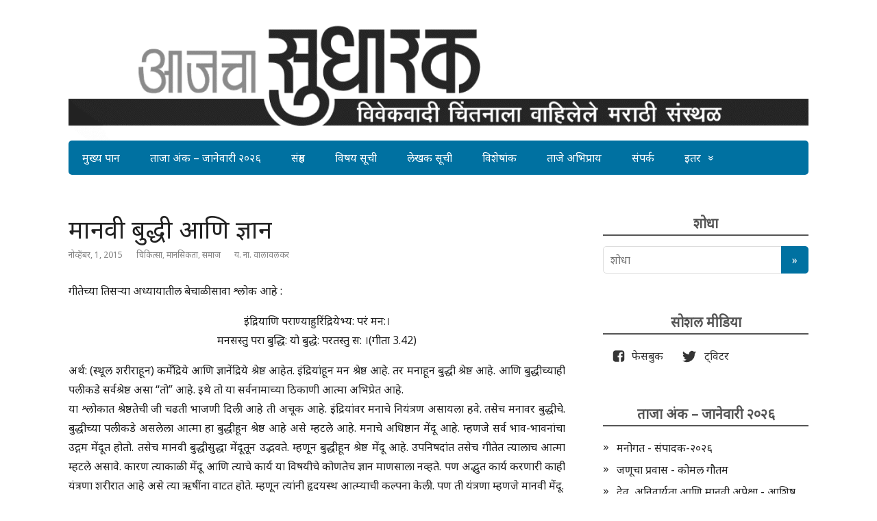

--- FILE ---
content_type: text/html; charset=UTF-8
request_url: https://www.sudharak.in/2015/11/960/
body_size: 25423
content:
<!DOCTYPE html>
<html lang="mr-IN">
<head>
	<!--[if IE]>
	<meta http-equiv="X-UA-Compatible" content="IE=9; IE=8; IE=7; IE=edge" /><![endif]-->
	<meta charset="utf-8" />
	<meta name="viewport" content="width=device-width, initial-scale=1.0">

	<meta name='robots' content='index, follow, max-image-preview:large, max-snippet:-1, max-video-preview:-1' />

	<!-- This site is optimized with the Yoast SEO plugin v19.11 - https://yoast.com/wordpress/plugins/seo/ -->
	<title>मानवी बुद्धी आणि ज्ञान - आजचा सुधारक</title>
	<link rel="canonical" href="https://www.sudharak.in/2015/11/960/" />
	<meta property="og:locale" content="mr_IN" />
	<meta property="og:type" content="article" />
	<meta property="og:title" content="मानवी बुद्धी आणि ज्ञान - आजचा सुधारक" />
	<meta property="og:description" content="गीतेच्या तिसर्‍या अध्यायातील बेचाळीसावा श्लोक आहे : इंद्रियाणि पराण्याहुरिंद्रियेभ्य: परं मन:। मनसस्तु परा बुद्धि: यो बुद्धे: परतस्तु स: ।(गीता 3.42) अर्थ: (स्थूल शरीराहून) कर्मेंद्रिये आणि ज्ञानेंद्रिये श्रेष्ठ आहेत. इंद्रियांहून मन श्रेष्ठ आहे. तर मनाहून बुद्धी श्रेष्ठ आहे. आणि बुद्धीच्याही पलीकडे सर्वश्रेष्ठ असा &#8220;तो&#8221; आहे. इथे तो या सर्वनामाच्या ठिकाणी आत्मा अभिप्रेत आहे. या श्लोकात श्रेष्ठतेची ..." />
	<meta property="og:url" content="https://www.sudharak.in/2015/11/960/" />
	<meta property="og:site_name" content="आजचा सुधारक" />
	<meta property="article:published_time" content="2015-10-31T19:50:35+00:00" />
	<meta property="article:modified_time" content="2020-09-27T07:45:30+00:00" />
	<meta property="og:image" content="https://www.sudharak.in/wp-content/uploads/2021/08/Sudharak-Logo.png" />
	<meta property="og:image:width" content="1200" />
	<meta property="og:image:height" content="628" />
	<meta property="og:image:type" content="image/png" />
	<meta name="author" content="आजचा सुधारक" />
	<meta name="twitter:card" content="summary_large_image" />
	<script type="application/ld+json" class="yoast-schema-graph">{"@context":"https://schema.org","@graph":[{"@type":"WebPage","@id":"https://www.sudharak.in/2015/11/960/","url":"https://www.sudharak.in/2015/11/960/","name":"मानवी बुद्धी आणि ज्ञान - आजचा सुधारक","isPartOf":{"@id":"https://www.sudharak.in/#website"},"datePublished":"2015-10-31T19:50:35+00:00","dateModified":"2020-09-27T07:45:30+00:00","author":{"@id":"https://www.sudharak.in/#/schema/person/a05679c7c9d5db6ef340b7585c8d9ca3"},"breadcrumb":{"@id":"https://www.sudharak.in/2015/11/960/#breadcrumb"},"inLanguage":"mr-IN","potentialAction":[{"@type":"ReadAction","target":["https://www.sudharak.in/2015/11/960/"]}]},{"@type":"BreadcrumbList","@id":"https://www.sudharak.in/2015/11/960/#breadcrumb","itemListElement":[{"@type":"ListItem","position":1,"name":"Home","item":"https://www.sudharak.in/"},{"@type":"ListItem","position":2,"name":"मानवी बुद्धी आणि ज्ञान"}]},{"@type":"WebSite","@id":"https://www.sudharak.in/#website","url":"https://www.sudharak.in/","name":"आजचा सुधारक","description":"विवेकवादी चिंतनाला वाहिलेले मराठी संस्थळ","potentialAction":[{"@type":"SearchAction","target":{"@type":"EntryPoint","urlTemplate":"https://www.sudharak.in/?s={search_term_string}"},"query-input":"required name=search_term_string"}],"inLanguage":"mr-IN"},{"@type":"Person","@id":"https://www.sudharak.in/#/schema/person/a05679c7c9d5db6ef340b7585c8d9ca3","name":"आजचा सुधारक","url":"/lekhak/य. ना. वालावलकर"}]}</script>
	<!-- / Yoast SEO plugin. -->


<link rel='dns-prefetch' href='//www.sudharak.in' />
<link rel='dns-prefetch' href='//fonts.googleapis.com' />
<link rel='dns-prefetch' href='//s.w.org' />
<link rel="alternate" type="application/rss+xml" title="आजचा सुधारक &raquo; Feed" href="https://www.sudharak.in/feed/" />
<link rel="alternate" type="application/rss+xml" title="आजचा सुधारक &raquo; प्रतिक्रियांची फीड (RSS)" href="https://www.sudharak.in/comments/feed/" />
<link rel="alternate" type="application/rss+xml" title="आजचा सुधारक &raquo; मानवी बुद्धी आणि ज्ञान Comments Feed" href="https://www.sudharak.in/2015/11/960/feed/" />
		<!-- This site uses the Google Analytics by MonsterInsights plugin v8.17 - Using Analytics tracking - https://www.monsterinsights.com/ -->
							<script src="//www.googletagmanager.com/gtag/js?id=G-M8L30JKFT0"  data-cfasync="false" data-wpfc-render="false" type="text/javascript" async></script>
			<script data-cfasync="false" data-wpfc-render="false" type="text/javascript">
				var mi_version = '8.17';
				var mi_track_user = true;
				var mi_no_track_reason = '';
				
								var disableStrs = [
										'ga-disable-G-M8L30JKFT0',
									];

				/* Function to detect opted out users */
				function __gtagTrackerIsOptedOut() {
					for (var index = 0; index < disableStrs.length; index++) {
						if (document.cookie.indexOf(disableStrs[index] + '=true') > -1) {
							return true;
						}
					}

					return false;
				}

				/* Disable tracking if the opt-out cookie exists. */
				if (__gtagTrackerIsOptedOut()) {
					for (var index = 0; index < disableStrs.length; index++) {
						window[disableStrs[index]] = true;
					}
				}

				/* Opt-out function */
				function __gtagTrackerOptout() {
					for (var index = 0; index < disableStrs.length; index++) {
						document.cookie = disableStrs[index] + '=true; expires=Thu, 31 Dec 2099 23:59:59 UTC; path=/';
						window[disableStrs[index]] = true;
					}
				}

				if ('undefined' === typeof gaOptout) {
					function gaOptout() {
						__gtagTrackerOptout();
					}
				}
								window.dataLayer = window.dataLayer || [];

				window.MonsterInsightsDualTracker = {
					helpers: {},
					trackers: {},
				};
				if (mi_track_user) {
					function __gtagDataLayer() {
						dataLayer.push(arguments);
					}

					function __gtagTracker(type, name, parameters) {
						if (!parameters) {
							parameters = {};
						}

						if (parameters.send_to) {
							__gtagDataLayer.apply(null, arguments);
							return;
						}

						if (type === 'event') {
														parameters.send_to = monsterinsights_frontend.v4_id;
							var hookName = name;
							if (typeof parameters['event_category'] !== 'undefined') {
								hookName = parameters['event_category'] + ':' + name;
							}

							if (typeof MonsterInsightsDualTracker.trackers[hookName] !== 'undefined') {
								MonsterInsightsDualTracker.trackers[hookName](parameters);
							} else {
								__gtagDataLayer('event', name, parameters);
							}
							
						} else {
							__gtagDataLayer.apply(null, arguments);
						}
					}

					__gtagTracker('js', new Date());
					__gtagTracker('set', {
						'developer_id.dZGIzZG': true,
											});
										__gtagTracker('config', 'G-M8L30JKFT0', {"forceSSL":"true","link_attribution":"true"} );
															window.gtag = __gtagTracker;										(function () {
						/* https://developers.google.com/analytics/devguides/collection/analyticsjs/ */
						/* ga and __gaTracker compatibility shim. */
						var noopfn = function () {
							return null;
						};
						var newtracker = function () {
							return new Tracker();
						};
						var Tracker = function () {
							return null;
						};
						var p = Tracker.prototype;
						p.get = noopfn;
						p.set = noopfn;
						p.send = function () {
							var args = Array.prototype.slice.call(arguments);
							args.unshift('send');
							__gaTracker.apply(null, args);
						};
						var __gaTracker = function () {
							var len = arguments.length;
							if (len === 0) {
								return;
							}
							var f = arguments[len - 1];
							if (typeof f !== 'object' || f === null || typeof f.hitCallback !== 'function') {
								if ('send' === arguments[0]) {
									var hitConverted, hitObject = false, action;
									if ('event' === arguments[1]) {
										if ('undefined' !== typeof arguments[3]) {
											hitObject = {
												'eventAction': arguments[3],
												'eventCategory': arguments[2],
												'eventLabel': arguments[4],
												'value': arguments[5] ? arguments[5] : 1,
											}
										}
									}
									if ('pageview' === arguments[1]) {
										if ('undefined' !== typeof arguments[2]) {
											hitObject = {
												'eventAction': 'page_view',
												'page_path': arguments[2],
											}
										}
									}
									if (typeof arguments[2] === 'object') {
										hitObject = arguments[2];
									}
									if (typeof arguments[5] === 'object') {
										Object.assign(hitObject, arguments[5]);
									}
									if ('undefined' !== typeof arguments[1].hitType) {
										hitObject = arguments[1];
										if ('pageview' === hitObject.hitType) {
											hitObject.eventAction = 'page_view';
										}
									}
									if (hitObject) {
										action = 'timing' === arguments[1].hitType ? 'timing_complete' : hitObject.eventAction;
										hitConverted = mapArgs(hitObject);
										__gtagTracker('event', action, hitConverted);
									}
								}
								return;
							}

							function mapArgs(args) {
								var arg, hit = {};
								var gaMap = {
									'eventCategory': 'event_category',
									'eventAction': 'event_action',
									'eventLabel': 'event_label',
									'eventValue': 'event_value',
									'nonInteraction': 'non_interaction',
									'timingCategory': 'event_category',
									'timingVar': 'name',
									'timingValue': 'value',
									'timingLabel': 'event_label',
									'page': 'page_path',
									'location': 'page_location',
									'title': 'page_title',
								};
								for (arg in args) {
																		if (!(!args.hasOwnProperty(arg) || !gaMap.hasOwnProperty(arg))) {
										hit[gaMap[arg]] = args[arg];
									} else {
										hit[arg] = args[arg];
									}
								}
								return hit;
							}

							try {
								f.hitCallback();
							} catch (ex) {
							}
						};
						__gaTracker.create = newtracker;
						__gaTracker.getByName = newtracker;
						__gaTracker.getAll = function () {
							return [];
						};
						__gaTracker.remove = noopfn;
						__gaTracker.loaded = true;
						window['__gaTracker'] = __gaTracker;
					})();
									} else {
										console.log("");
					(function () {
						function __gtagTracker() {
							return null;
						}

						window['__gtagTracker'] = __gtagTracker;
						window['gtag'] = __gtagTracker;
					})();
									}
			</script>
				<!-- / Google Analytics by MonsterInsights -->
		<script type="text/javascript">
window._wpemojiSettings = {"baseUrl":"https:\/\/s.w.org\/images\/core\/emoji\/14.0.0\/72x72\/","ext":".png","svgUrl":"https:\/\/s.w.org\/images\/core\/emoji\/14.0.0\/svg\/","svgExt":".svg","source":{"concatemoji":"https:\/\/www.sudharak.in\/wp-includes\/js\/wp-emoji-release.min.js?ver=6.0.11"}};
/*! This file is auto-generated */
!function(e,a,t){var n,r,o,i=a.createElement("canvas"),p=i.getContext&&i.getContext("2d");function s(e,t){var a=String.fromCharCode,e=(p.clearRect(0,0,i.width,i.height),p.fillText(a.apply(this,e),0,0),i.toDataURL());return p.clearRect(0,0,i.width,i.height),p.fillText(a.apply(this,t),0,0),e===i.toDataURL()}function c(e){var t=a.createElement("script");t.src=e,t.defer=t.type="text/javascript",a.getElementsByTagName("head")[0].appendChild(t)}for(o=Array("flag","emoji"),t.supports={everything:!0,everythingExceptFlag:!0},r=0;r<o.length;r++)t.supports[o[r]]=function(e){if(!p||!p.fillText)return!1;switch(p.textBaseline="top",p.font="600 32px Arial",e){case"flag":return s([127987,65039,8205,9895,65039],[127987,65039,8203,9895,65039])?!1:!s([55356,56826,55356,56819],[55356,56826,8203,55356,56819])&&!s([55356,57332,56128,56423,56128,56418,56128,56421,56128,56430,56128,56423,56128,56447],[55356,57332,8203,56128,56423,8203,56128,56418,8203,56128,56421,8203,56128,56430,8203,56128,56423,8203,56128,56447]);case"emoji":return!s([129777,127995,8205,129778,127999],[129777,127995,8203,129778,127999])}return!1}(o[r]),t.supports.everything=t.supports.everything&&t.supports[o[r]],"flag"!==o[r]&&(t.supports.everythingExceptFlag=t.supports.everythingExceptFlag&&t.supports[o[r]]);t.supports.everythingExceptFlag=t.supports.everythingExceptFlag&&!t.supports.flag,t.DOMReady=!1,t.readyCallback=function(){t.DOMReady=!0},t.supports.everything||(n=function(){t.readyCallback()},a.addEventListener?(a.addEventListener("DOMContentLoaded",n,!1),e.addEventListener("load",n,!1)):(e.attachEvent("onload",n),a.attachEvent("onreadystatechange",function(){"complete"===a.readyState&&t.readyCallback()})),(e=t.source||{}).concatemoji?c(e.concatemoji):e.wpemoji&&e.twemoji&&(c(e.twemoji),c(e.wpemoji)))}(window,document,window._wpemojiSettings);
</script>
<style type="text/css">
img.wp-smiley,
img.emoji {
	display: inline !important;
	border: none !important;
	box-shadow: none !important;
	height: 1em !important;
	width: 1em !important;
	margin: 0 0.07em !important;
	vertical-align: -0.1em !important;
	background: none !important;
	padding: 0 !important;
}
</style>
	<link rel='stylesheet' id='wp-block-library-css'  href='https://www.sudharak.in/wp-includes/css/dist/block-library/style.min.css?ver=6.0.11' type='text/css' media='all' />
<style id='global-styles-inline-css' type='text/css'>
body{--wp--preset--color--black: #000000;--wp--preset--color--cyan-bluish-gray: #abb8c3;--wp--preset--color--white: #ffffff;--wp--preset--color--pale-pink: #f78da7;--wp--preset--color--vivid-red: #cf2e2e;--wp--preset--color--luminous-vivid-orange: #ff6900;--wp--preset--color--luminous-vivid-amber: #fcb900;--wp--preset--color--light-green-cyan: #7bdcb5;--wp--preset--color--vivid-green-cyan: #00d084;--wp--preset--color--pale-cyan-blue: #8ed1fc;--wp--preset--color--vivid-cyan-blue: #0693e3;--wp--preset--color--vivid-purple: #9b51e0;--wp--preset--gradient--vivid-cyan-blue-to-vivid-purple: linear-gradient(135deg,rgba(6,147,227,1) 0%,rgb(155,81,224) 100%);--wp--preset--gradient--light-green-cyan-to-vivid-green-cyan: linear-gradient(135deg,rgb(122,220,180) 0%,rgb(0,208,130) 100%);--wp--preset--gradient--luminous-vivid-amber-to-luminous-vivid-orange: linear-gradient(135deg,rgba(252,185,0,1) 0%,rgba(255,105,0,1) 100%);--wp--preset--gradient--luminous-vivid-orange-to-vivid-red: linear-gradient(135deg,rgba(255,105,0,1) 0%,rgb(207,46,46) 100%);--wp--preset--gradient--very-light-gray-to-cyan-bluish-gray: linear-gradient(135deg,rgb(238,238,238) 0%,rgb(169,184,195) 100%);--wp--preset--gradient--cool-to-warm-spectrum: linear-gradient(135deg,rgb(74,234,220) 0%,rgb(151,120,209) 20%,rgb(207,42,186) 40%,rgb(238,44,130) 60%,rgb(251,105,98) 80%,rgb(254,248,76) 100%);--wp--preset--gradient--blush-light-purple: linear-gradient(135deg,rgb(255,206,236) 0%,rgb(152,150,240) 100%);--wp--preset--gradient--blush-bordeaux: linear-gradient(135deg,rgb(254,205,165) 0%,rgb(254,45,45) 50%,rgb(107,0,62) 100%);--wp--preset--gradient--luminous-dusk: linear-gradient(135deg,rgb(255,203,112) 0%,rgb(199,81,192) 50%,rgb(65,88,208) 100%);--wp--preset--gradient--pale-ocean: linear-gradient(135deg,rgb(255,245,203) 0%,rgb(182,227,212) 50%,rgb(51,167,181) 100%);--wp--preset--gradient--electric-grass: linear-gradient(135deg,rgb(202,248,128) 0%,rgb(113,206,126) 100%);--wp--preset--gradient--midnight: linear-gradient(135deg,rgb(2,3,129) 0%,rgb(40,116,252) 100%);--wp--preset--duotone--dark-grayscale: url('#wp-duotone-dark-grayscale');--wp--preset--duotone--grayscale: url('#wp-duotone-grayscale');--wp--preset--duotone--purple-yellow: url('#wp-duotone-purple-yellow');--wp--preset--duotone--blue-red: url('#wp-duotone-blue-red');--wp--preset--duotone--midnight: url('#wp-duotone-midnight');--wp--preset--duotone--magenta-yellow: url('#wp-duotone-magenta-yellow');--wp--preset--duotone--purple-green: url('#wp-duotone-purple-green');--wp--preset--duotone--blue-orange: url('#wp-duotone-blue-orange');--wp--preset--font-size--small: 13px;--wp--preset--font-size--medium: 20px;--wp--preset--font-size--large: 36px;--wp--preset--font-size--x-large: 42px;}.has-black-color{color: var(--wp--preset--color--black) !important;}.has-cyan-bluish-gray-color{color: var(--wp--preset--color--cyan-bluish-gray) !important;}.has-white-color{color: var(--wp--preset--color--white) !important;}.has-pale-pink-color{color: var(--wp--preset--color--pale-pink) !important;}.has-vivid-red-color{color: var(--wp--preset--color--vivid-red) !important;}.has-luminous-vivid-orange-color{color: var(--wp--preset--color--luminous-vivid-orange) !important;}.has-luminous-vivid-amber-color{color: var(--wp--preset--color--luminous-vivid-amber) !important;}.has-light-green-cyan-color{color: var(--wp--preset--color--light-green-cyan) !important;}.has-vivid-green-cyan-color{color: var(--wp--preset--color--vivid-green-cyan) !important;}.has-pale-cyan-blue-color{color: var(--wp--preset--color--pale-cyan-blue) !important;}.has-vivid-cyan-blue-color{color: var(--wp--preset--color--vivid-cyan-blue) !important;}.has-vivid-purple-color{color: var(--wp--preset--color--vivid-purple) !important;}.has-black-background-color{background-color: var(--wp--preset--color--black) !important;}.has-cyan-bluish-gray-background-color{background-color: var(--wp--preset--color--cyan-bluish-gray) !important;}.has-white-background-color{background-color: var(--wp--preset--color--white) !important;}.has-pale-pink-background-color{background-color: var(--wp--preset--color--pale-pink) !important;}.has-vivid-red-background-color{background-color: var(--wp--preset--color--vivid-red) !important;}.has-luminous-vivid-orange-background-color{background-color: var(--wp--preset--color--luminous-vivid-orange) !important;}.has-luminous-vivid-amber-background-color{background-color: var(--wp--preset--color--luminous-vivid-amber) !important;}.has-light-green-cyan-background-color{background-color: var(--wp--preset--color--light-green-cyan) !important;}.has-vivid-green-cyan-background-color{background-color: var(--wp--preset--color--vivid-green-cyan) !important;}.has-pale-cyan-blue-background-color{background-color: var(--wp--preset--color--pale-cyan-blue) !important;}.has-vivid-cyan-blue-background-color{background-color: var(--wp--preset--color--vivid-cyan-blue) !important;}.has-vivid-purple-background-color{background-color: var(--wp--preset--color--vivid-purple) !important;}.has-black-border-color{border-color: var(--wp--preset--color--black) !important;}.has-cyan-bluish-gray-border-color{border-color: var(--wp--preset--color--cyan-bluish-gray) !important;}.has-white-border-color{border-color: var(--wp--preset--color--white) !important;}.has-pale-pink-border-color{border-color: var(--wp--preset--color--pale-pink) !important;}.has-vivid-red-border-color{border-color: var(--wp--preset--color--vivid-red) !important;}.has-luminous-vivid-orange-border-color{border-color: var(--wp--preset--color--luminous-vivid-orange) !important;}.has-luminous-vivid-amber-border-color{border-color: var(--wp--preset--color--luminous-vivid-amber) !important;}.has-light-green-cyan-border-color{border-color: var(--wp--preset--color--light-green-cyan) !important;}.has-vivid-green-cyan-border-color{border-color: var(--wp--preset--color--vivid-green-cyan) !important;}.has-pale-cyan-blue-border-color{border-color: var(--wp--preset--color--pale-cyan-blue) !important;}.has-vivid-cyan-blue-border-color{border-color: var(--wp--preset--color--vivid-cyan-blue) !important;}.has-vivid-purple-border-color{border-color: var(--wp--preset--color--vivid-purple) !important;}.has-vivid-cyan-blue-to-vivid-purple-gradient-background{background: var(--wp--preset--gradient--vivid-cyan-blue-to-vivid-purple) !important;}.has-light-green-cyan-to-vivid-green-cyan-gradient-background{background: var(--wp--preset--gradient--light-green-cyan-to-vivid-green-cyan) !important;}.has-luminous-vivid-amber-to-luminous-vivid-orange-gradient-background{background: var(--wp--preset--gradient--luminous-vivid-amber-to-luminous-vivid-orange) !important;}.has-luminous-vivid-orange-to-vivid-red-gradient-background{background: var(--wp--preset--gradient--luminous-vivid-orange-to-vivid-red) !important;}.has-very-light-gray-to-cyan-bluish-gray-gradient-background{background: var(--wp--preset--gradient--very-light-gray-to-cyan-bluish-gray) !important;}.has-cool-to-warm-spectrum-gradient-background{background: var(--wp--preset--gradient--cool-to-warm-spectrum) !important;}.has-blush-light-purple-gradient-background{background: var(--wp--preset--gradient--blush-light-purple) !important;}.has-blush-bordeaux-gradient-background{background: var(--wp--preset--gradient--blush-bordeaux) !important;}.has-luminous-dusk-gradient-background{background: var(--wp--preset--gradient--luminous-dusk) !important;}.has-pale-ocean-gradient-background{background: var(--wp--preset--gradient--pale-ocean) !important;}.has-electric-grass-gradient-background{background: var(--wp--preset--gradient--electric-grass) !important;}.has-midnight-gradient-background{background: var(--wp--preset--gradient--midnight) !important;}.has-small-font-size{font-size: var(--wp--preset--font-size--small) !important;}.has-medium-font-size{font-size: var(--wp--preset--font-size--medium) !important;}.has-large-font-size{font-size: var(--wp--preset--font-size--large) !important;}.has-x-large-font-size{font-size: var(--wp--preset--font-size--x-large) !important;}
</style>
<link rel='stylesheet' id='stcr-style-css'  href='https://www.sudharak.in/wp-content/plugins/subscribe-to-comments-reloaded/includes/css/stcr-style.css?ver=6.0.11' type='text/css' media='all' />
<link rel='stylesheet' id='basic-fonts-css'  href='//fonts.googleapis.com/css?display=swap&family=PT+Serif%3A400%2C700%7COpen+Sans%3A400%2C400italic%2C700%2C700italic&#038;subset=latin%2Ccyrillic&#038;ver=1' type='text/css' media='all' />
<link rel='stylesheet' id='basic-style-css'  href='https://www.sudharak.in/wp-content/themes/basic/style.css?ver=1' type='text/css' media='all' />
<link rel='stylesheet' id='customfieldlist_widget_style-css'  href='https://www.sudharak.in/wp-content/plugins/custom-field-list-widget/style/widget_custom_field_list.css?ver=6.0.11' type='text/css' media='all' />

<script type="text/javascript">
//<![CDATA[
function customfieldlist_the_collapse_sign() {
	var signs = new Object();
	signs['minus'] = '[ - ]';
	signs['plus'] = '[ + ]';
	return signs;
}
function customfieldlist_effect_speed() {
	var speed = 'normal';
	return speed;
}
//]]>
</script>
<script type='text/javascript' src='https://www.sudharak.in/wp-content/plugins/google-analytics-for-wordpress/assets/js/frontend-gtag.min.js?ver=8.17' id='monsterinsights-frontend-script-js'></script>
<script data-cfasync="false" data-wpfc-render="false" type="text/javascript" id='monsterinsights-frontend-script-js-extra'>/* <![CDATA[ */
var monsterinsights_frontend = {"js_events_tracking":"true","download_extensions":"doc,pdf,ppt,zip,xls,docx,pptx,xlsx","inbound_paths":"[{\"path\":\"\\\/go\\\/\",\"label\":\"affiliate\"},{\"path\":\"\\\/recommend\\\/\",\"label\":\"affiliate\"}]","home_url":"https:\/\/www.sudharak.in","hash_tracking":"false","v4_id":"G-M8L30JKFT0"};/* ]]> */
</script>
<script type='text/javascript' src='https://www.sudharak.in/wp-includes/js/jquery/jquery.min.js?ver=3.6.0' id='jquery-core-js'></script>
<script type='text/javascript' src='https://www.sudharak.in/wp-includes/js/jquery/jquery-migrate.min.js?ver=3.3.2' id='jquery-migrate-js'></script>
<script type='text/javascript' src='https://www.sudharak.in/wp-content/plugins/custom-field-list-widget/widget_custom_field_list_js.php?ver=6.0.11' id='customfieldlist_widget_script-js'></script>
<link rel="https://api.w.org/" href="https://www.sudharak.in/wp-json/" /><link rel="alternate" type="application/json" href="https://www.sudharak.in/wp-json/wp/v2/posts/960" /><link rel="EditURI" type="application/rsd+xml" title="RSD" href="https://www.sudharak.in/xmlrpc.php?rsd" />
<link rel="wlwmanifest" type="application/wlwmanifest+xml" href="https://www.sudharak.in/wp-includes/wlwmanifest.xml" /> 
<meta name="generator" content="WordPress 6.0.11" />
<link rel='shortlink' href='https://www.sudharak.in/?p=960' />
<link rel="alternate" type="application/json+oembed" href="https://www.sudharak.in/wp-json/oembed/1.0/embed?url=https%3A%2F%2Fwww.sudharak.in%2F2015%2F11%2F960%2F" />
<link rel="alternate" type="text/xml+oembed" href="https://www.sudharak.in/wp-json/oembed/1.0/embed?url=https%3A%2F%2Fwww.sudharak.in%2F2015%2F11%2F960%2F&#038;format=xml" />
	<link rel="preconnect" href="https://fonts.googleapis.com">
	<link rel="preconnect" href="https://fonts.gstatic.com">
	<link href='https://fonts.googleapis.com/css2?display=swap&family=Noto+Sans' rel='stylesheet'>		
<!-- BEGIN social meta -->
<meta property="og:type" content="article"/>
<meta property="og:title" content="मानवी बुद्धी आणि ज्ञान"/>
<meta property="og:description" content="" />
<meta property="og:image" content=""/>
<meta property="og:url" content="https://www.sudharak.in/2015/11/960/"/>
<meta property="og:site_name" content="आजचा सुधारक"/>
<link rel="image_src" href="" />
<!-- END social meta -->

<!-- BEGIN Customizer CSS -->
<style type='text/css' id='basic-customizer-css'>.sitetitle{position:relative}.logo{position:absolute;top:0;left:0;width:100%;z-index:1;}a:hover,#logo,.bx-controls a:hover .fa{color:#0071a1}a:hover{color:#0071a1}blockquote,q,input:focus,textarea:focus,select:focus{border-color:#0071a1}input[type=submit],input[type=button],button,.submit,.button,.woocommerce #respond input#submit.alt,.woocommerce a.button.alt,.woocommerce button.button.alt, .woocommerce input.button.alt,.woocommerce #respond input#submit.alt:hover,.woocommerce a.button.alt:hover,.woocommerce button.button.alt:hover,.woocommerce input.button.alt:hover,#mobile-menu,.top-menu,.top-menu .sub-menu,.top-menu .children,.more-link,.nav-links a:hover,.nav-links .current,#footer{background-color:#0071a1}@media screen and (max-width:1023px){.topnav{background-color:#0071a1}}</style>
<!-- END Customizer CSS -->
<link rel="icon" href="https://www.sudharak.in/wp-content/uploads/2020/05/cropped-sudharak_favicon-32x32.png" sizes="32x32" />
<link rel="icon" href="https://www.sudharak.in/wp-content/uploads/2020/05/cropped-sudharak_favicon-192x192.png" sizes="192x192" />
<link rel="apple-touch-icon" href="https://www.sudharak.in/wp-content/uploads/2020/05/cropped-sudharak_favicon-180x180.png" />
<meta name="msapplication-TileImage" content="https://www.sudharak.in/wp-content/uploads/2020/05/cropped-sudharak_favicon-270x270.png" />
		<style type="text/css" id="wp-custom-css">
			/*
 * First Color: #007acc
 * Second Color: #4CACFA
 * Third Color: #007CBA
 * Fourth Color: #0071A1
 *
 */

body,
.entry-title,
.entry-footer,
.site-title,
.main-navigation,
.widget .widget-title,
.comments-title,
.comment-reply-title,
#logo,
h1,h2,h3,h4,h5,h6,
.wtitle,
.title,
input,
textarea{
    font-family: "Noto Sans", sans-serif;
}

#logo{
	display: none;
}

p{
	line-height: 1.8
}

/* Prevent site description from running into the title. */
.sitedescription{
    padding-top:20px;
}

/* Remove designed by message at the bottom. */
.themeby{
    display: none;
}

/* Disable Read More button */
.more-link-box{
    display:none;
}

/* Decrease the gap between the post items */
.anons{
    margin-bottom:30px;
}

/* Make post meta more readable */
.meta > .date,
.meta > .category > a,
.meta > .author {
    color: gray;
}

/* left align the top menu */
.top-menu {
    text-align: left;
}

#pageid-11066 .entry-box ol{    margin: 0;
	padding:0;
}
.has-avatars .wp-block-latest-comments__comment .wp-block-latest-comments__comment-excerpt, .has-avatars .wp-block-latest-comments__comment .wp-block-latest-comments__comment-meta {
    margin-left: 0;
}
.teQAzf {
    margin: 0;
}		</style>
			<style id="egf-frontend-styles" type="text/css">
		p {font-family: 'Noto Sans', sans-serif;font-style: normal;font-weight: 400;} h1 {font-family: 'Noto Sans', sans-serif;font-style: normal;font-weight: 400;} h2 {font-family: 'Noto Sans', sans-serif;font-style: normal;font-weight: 400;} h3 {} h4 {font-family: 'Noto Sans', sans-serif;font-style: normal;font-weight: 400;} h5 {font-family: 'Noto Sans', sans-serif;font-style: normal;font-weight: 400;} h6 {font-family: 'Noto Sans', sans-serif;font-style: normal;font-weight: 400;} 	</style>
	
</head>
<body class="post-template-default single single-post postid-960 single-format-standard layout-rightbar">
<div class="wrapper clearfix">

	<svg xmlns="http://www.w3.org/2000/svg" viewBox="0 0 0 0" width="0" height="0" focusable="false" role="none" style="visibility: hidden; position: absolute; left: -9999px; overflow: hidden;" ><defs><filter id="wp-duotone-dark-grayscale"><feColorMatrix color-interpolation-filters="sRGB" type="matrix" values=" .299 .587 .114 0 0 .299 .587 .114 0 0 .299 .587 .114 0 0 .299 .587 .114 0 0 " /><feComponentTransfer color-interpolation-filters="sRGB" ><feFuncR type="table" tableValues="0 0.49803921568627" /><feFuncG type="table" tableValues="0 0.49803921568627" /><feFuncB type="table" tableValues="0 0.49803921568627" /><feFuncA type="table" tableValues="1 1" /></feComponentTransfer><feComposite in2="SourceGraphic" operator="in" /></filter></defs></svg><svg xmlns="http://www.w3.org/2000/svg" viewBox="0 0 0 0" width="0" height="0" focusable="false" role="none" style="visibility: hidden; position: absolute; left: -9999px; overflow: hidden;" ><defs><filter id="wp-duotone-grayscale"><feColorMatrix color-interpolation-filters="sRGB" type="matrix" values=" .299 .587 .114 0 0 .299 .587 .114 0 0 .299 .587 .114 0 0 .299 .587 .114 0 0 " /><feComponentTransfer color-interpolation-filters="sRGB" ><feFuncR type="table" tableValues="0 1" /><feFuncG type="table" tableValues="0 1" /><feFuncB type="table" tableValues="0 1" /><feFuncA type="table" tableValues="1 1" /></feComponentTransfer><feComposite in2="SourceGraphic" operator="in" /></filter></defs></svg><svg xmlns="http://www.w3.org/2000/svg" viewBox="0 0 0 0" width="0" height="0" focusable="false" role="none" style="visibility: hidden; position: absolute; left: -9999px; overflow: hidden;" ><defs><filter id="wp-duotone-purple-yellow"><feColorMatrix color-interpolation-filters="sRGB" type="matrix" values=" .299 .587 .114 0 0 .299 .587 .114 0 0 .299 .587 .114 0 0 .299 .587 .114 0 0 " /><feComponentTransfer color-interpolation-filters="sRGB" ><feFuncR type="table" tableValues="0.54901960784314 0.98823529411765" /><feFuncG type="table" tableValues="0 1" /><feFuncB type="table" tableValues="0.71764705882353 0.25490196078431" /><feFuncA type="table" tableValues="1 1" /></feComponentTransfer><feComposite in2="SourceGraphic" operator="in" /></filter></defs></svg><svg xmlns="http://www.w3.org/2000/svg" viewBox="0 0 0 0" width="0" height="0" focusable="false" role="none" style="visibility: hidden; position: absolute; left: -9999px; overflow: hidden;" ><defs><filter id="wp-duotone-blue-red"><feColorMatrix color-interpolation-filters="sRGB" type="matrix" values=" .299 .587 .114 0 0 .299 .587 .114 0 0 .299 .587 .114 0 0 .299 .587 .114 0 0 " /><feComponentTransfer color-interpolation-filters="sRGB" ><feFuncR type="table" tableValues="0 1" /><feFuncG type="table" tableValues="0 0.27843137254902" /><feFuncB type="table" tableValues="0.5921568627451 0.27843137254902" /><feFuncA type="table" tableValues="1 1" /></feComponentTransfer><feComposite in2="SourceGraphic" operator="in" /></filter></defs></svg><svg xmlns="http://www.w3.org/2000/svg" viewBox="0 0 0 0" width="0" height="0" focusable="false" role="none" style="visibility: hidden; position: absolute; left: -9999px; overflow: hidden;" ><defs><filter id="wp-duotone-midnight"><feColorMatrix color-interpolation-filters="sRGB" type="matrix" values=" .299 .587 .114 0 0 .299 .587 .114 0 0 .299 .587 .114 0 0 .299 .587 .114 0 0 " /><feComponentTransfer color-interpolation-filters="sRGB" ><feFuncR type="table" tableValues="0 0" /><feFuncG type="table" tableValues="0 0.64705882352941" /><feFuncB type="table" tableValues="0 1" /><feFuncA type="table" tableValues="1 1" /></feComponentTransfer><feComposite in2="SourceGraphic" operator="in" /></filter></defs></svg><svg xmlns="http://www.w3.org/2000/svg" viewBox="0 0 0 0" width="0" height="0" focusable="false" role="none" style="visibility: hidden; position: absolute; left: -9999px; overflow: hidden;" ><defs><filter id="wp-duotone-magenta-yellow"><feColorMatrix color-interpolation-filters="sRGB" type="matrix" values=" .299 .587 .114 0 0 .299 .587 .114 0 0 .299 .587 .114 0 0 .299 .587 .114 0 0 " /><feComponentTransfer color-interpolation-filters="sRGB" ><feFuncR type="table" tableValues="0.78039215686275 1" /><feFuncG type="table" tableValues="0 0.94901960784314" /><feFuncB type="table" tableValues="0.35294117647059 0.47058823529412" /><feFuncA type="table" tableValues="1 1" /></feComponentTransfer><feComposite in2="SourceGraphic" operator="in" /></filter></defs></svg><svg xmlns="http://www.w3.org/2000/svg" viewBox="0 0 0 0" width="0" height="0" focusable="false" role="none" style="visibility: hidden; position: absolute; left: -9999px; overflow: hidden;" ><defs><filter id="wp-duotone-purple-green"><feColorMatrix color-interpolation-filters="sRGB" type="matrix" values=" .299 .587 .114 0 0 .299 .587 .114 0 0 .299 .587 .114 0 0 .299 .587 .114 0 0 " /><feComponentTransfer color-interpolation-filters="sRGB" ><feFuncR type="table" tableValues="0.65098039215686 0.40392156862745" /><feFuncG type="table" tableValues="0 1" /><feFuncB type="table" tableValues="0.44705882352941 0.4" /><feFuncA type="table" tableValues="1 1" /></feComponentTransfer><feComposite in2="SourceGraphic" operator="in" /></filter></defs></svg><svg xmlns="http://www.w3.org/2000/svg" viewBox="0 0 0 0" width="0" height="0" focusable="false" role="none" style="visibility: hidden; position: absolute; left: -9999px; overflow: hidden;" ><defs><filter id="wp-duotone-blue-orange"><feColorMatrix color-interpolation-filters="sRGB" type="matrix" values=" .299 .587 .114 0 0 .299 .587 .114 0 0 .299 .587 .114 0 0 .299 .587 .114 0 0 " /><feComponentTransfer color-interpolation-filters="sRGB" ><feFuncR type="table" tableValues="0.098039215686275 1" /><feFuncG type="table" tableValues="0 0.66274509803922" /><feFuncB type="table" tableValues="0.84705882352941 0.41960784313725" /><feFuncA type="table" tableValues="1 1" /></feComponentTransfer><feComposite in2="SourceGraphic" operator="in" /></filter></defs></svg>
		<!-- BEGIN header -->
	<header id="header" class="clearfix">

        <div class="header-top-wrap">
        
                        <div class="sitetitle maxwidth grid ">

                <div class="logo">

                                            <a id="logo" href="https://www.sudharak.in/" class="blog-name">
                    आजचा सुधारक                        </a>
                    
                    
                    
                </div>
                            </div>

        		<div class="header-image">
			<img src="https://www.sudharak.in/wp-content/uploads/2020/10/sudharak_white_bg_1260x239.png" width="1260" height="239" alt="Aajacha Sudharak - Header Image" srcset="https://www.sudharak.in/wp-content/uploads/2020/10/sudharak_white_bg_1260x239.png 1260w, https://www.sudharak.in/wp-content/uploads/2020/10/sudharak_white_bg_1260x239-300x57.png 300w, https://www.sudharak.in/wp-content/uploads/2020/10/sudharak_white_bg_1260x239-1024x194.png 1024w, https://www.sudharak.in/wp-content/uploads/2020/10/sudharak_white_bg_1260x239-768x146.png 768w" sizes="(max-width: 1260px) 100vw, 1260px" />		</div>
	        </div>

		        <div class="topnav">

			<div id="mobile-menu" class="mm-active">मेनू</div>

			<nav>
				<ul class="top-menu maxwidth clearfix"><li id="menu-item-134" class="menu-item menu-item-type-custom menu-item-object-custom menu-item-home menu-item-134"><a href="http://www.sudharak.in/">मुख्य पान</a></li>
<li id="menu-item-13521" class="menu-item menu-item-type-post_type menu-item-object-page menu-item-13521"><a href="https://www.sudharak.in/%e0%a4%85%e0%a4%82%e0%a4%95/?ym=20261">ताजा अंक – जानेवारी २०२६</a></li>
<li id="menu-item-5424" class="menu-item menu-item-type-post_type menu-item-object-page menu-item-5424"><a href="https://www.sudharak.in/%e0%a4%b8%e0%a4%82%e0%a4%97%e0%a5%8d%e0%a4%b0%e0%a4%b9/">संग्रह</a></li>
<li id="menu-item-5517" class="menu-item menu-item-type-post_type menu-item-object-page menu-item-5517"><a href="https://www.sudharak.in/%e0%a4%b5%e0%a4%bf%e0%a4%b7%e0%a4%af-%e0%a4%b8%e0%a5%82%e0%a4%9a%e0%a5%80/">विषय सूची</a></li>
<li id="menu-item-5519" class="menu-item menu-item-type-post_type menu-item-object-page menu-item-5519"><a href="https://www.sudharak.in/%e0%a4%b2%e0%a5%87%e0%a4%96%e0%a4%95-%e0%a4%b8%e0%a5%82%e0%a4%9a%e0%a5%80/">लेखक सूची</a></li>
<li id="menu-item-5512" class="menu-item menu-item-type-post_type menu-item-object-page menu-item-5512"><a title="आजचा सुधारकच्या विशेषांकांची सूची" href="https://www.sudharak.in/%e0%a4%b5%e0%a4%bf%e0%a4%b6%e0%a5%87%e0%a4%b7%e0%a4%be%e0%a4%82%e0%a4%95/">विशेषांक</a></li>
<li id="menu-item-13615" class="menu-item menu-item-type-post_type menu-item-object-page menu-item-13615"><a href="https://www.sudharak.in/%e0%a4%a4%e0%a4%be%e0%a4%9c%e0%a5%87-%e0%a4%85%e0%a4%ad%e0%a4%bf%e0%a4%aa%e0%a5%8d%e0%a4%b0%e0%a4%be%e0%a4%af/">ताजे अभिप्राय</a></li>
<li id="menu-item-11082" class="menu-item menu-item-type-post_type menu-item-object-page menu-item-11082"><a href="https://www.sudharak.in/subscribe/">संपर्क</a></li>
<li id="menu-item-12966" class="menu-item menu-item-type-post_type menu-item-object-page menu-item-has-children menu-item-12966"><a href="https://www.sudharak.in/%e0%a4%87%e0%a4%a4%e0%a4%b0/">इतर</a><span class="open-submenu"></span>
<ul class="sub-menu">
	<li id="menu-item-12970" class="menu-item menu-item-type-post_type menu-item-object-page menu-item-12970"><a href="https://www.sudharak.in/%e0%a4%b2%e0%a5%87%e0%a4%96%e0%a4%ae%e0%a4%be%e0%a4%b2%e0%a4%bf%e0%a4%95%e0%a4%be/">लेखमालिका</a></li>
	<li id="menu-item-13069" class="menu-item menu-item-type-post_type menu-item-object-page menu-item-13069"><a href="https://www.sudharak.in/%e0%a4%ae%e0%a4%be%e0%a4%9c%e0%a5%80-%e0%a4%b8%e0%a4%82%e0%a4%aa%e0%a4%be%e0%a4%a6%e0%a4%95/">माजी संपादक</a></li>
</ul>
</li>
</ul>			</nav>

		</div>
		
	</header>
	<!-- END header -->

	

	<div id="main" class="maxwidth clearfix">
				<!-- BEGIN content -->
	
	<main id="content" class="content">

	
<article class="post-960 post type-post status-publish format-standard category-25 category-19 category-28">		<h1>मानवी बुद्धी आणि ज्ञान</h1>
		<aside class="meta"><span class="date">नोव्हेंबर, 1, 2015</span><span class="category"><a href="https://www.sudharak.in/category/%e0%a4%9a%e0%a4%bf%e0%a4%95%e0%a4%bf%e0%a4%a4%e0%a5%8d%e0%a4%b8%e0%a4%be/">चिकित्सा</a>, <a href="https://www.sudharak.in/category/%e0%a4%ae%e0%a4%be%e0%a4%a8%e0%a4%b8%e0%a4%bf%e0%a4%95%e0%a4%a4%e0%a4%be/">मानसिकता</a>, <a href="https://www.sudharak.in/category/%e0%a4%b8%e0%a4%ae%e0%a4%be%e0%a4%9c/">समाज</a></span><span class="author">य. ना. वालावलकर</span></aside>	<div class="entry-box clearfix" >

		<div class="html-before-content"></div>
<div class="entry">
<p style="text-align: justify;">गीतेच्या तिसर्‍या अध्यायातील बेचाळीसावा श्लोक आहे :</p>
<p style="text-align: center;">इंद्रियाणि पराण्याहुरिंद्रियेभ्य: परं मन:।<br />
मनसस्तु परा बुद्धि: यो बुद्धे: परतस्तु स: ।(गीता 3.42)</p>
<p style="text-align: justify;">अर्थ: (स्थूल शरीराहून) कर्मेंद्रिये आणि ज्ञानेंद्रिये श्रेष्ठ आहेत. इंद्रियांहून मन श्रेष्ठ आहे. तर मनाहून बुद्धी श्रेष्ठ आहे. आणि बुद्धीच्याही पलीकडे सर्वश्रेष्ठ असा &#8220;तो&#8221; आहे. इथे तो या सर्वनामाच्या ठिकाणी आत्मा अभिप्रेत आहे.<br />
या श्लोकात श्रेष्ठतेची जी चढती भाजणी दिली आहे ती अचूक आहे. इंद्रियांवर मनाचे नियंत्रण असायला हवे. तसेच मनावर बुद्धीचे. बुद्धीच्या पलीकडे असलेला आत्मा हा बुद्धीहून श्रेष्ठ आहे असे म्हटले आहे. मनाचे अधिष्ठान मेंदू आहे. म्हणजे सर्व भाव-भावनांचा उद्गम मेंदूत होतो. तसेच मानवी बुद्धीसुद्धा मेंदूतून उद्भवते. म्हणून बुद्धीहून श्रेष्ठ मेंदू आहे. उपनिषदांत तसेच गीतेत त्यालाच आत्मा म्हटले असावे. कारण त्याकाळी मेंदू आणि त्याचे कार्य या विषयीचे कोणतेच ज्ञान माणसाला नव्हते. पण अद्भुत कार्य करणारी काही यंत्रणा शरीरात आहे असे त्या ऋषींना वाटत होते. म्हणून त्यांनी हृदयस्थ आत्म्याची कल्पना केली. पण ती यंत्रणा म्हणजे मानवी मेंदू.<br />
मानवी मेंदू हे अब्जावधी मज्जापेशींपासून बनलेले, अत्यंत गुंतागुंतीचे, व्यामिश्र असे विद्युत-रासायनिक ( इलेक्ट्रो-केमिकल ) यंत्र आहे. मेंदूच्या अनेक क्षमता आहेत. त्यांतील जिज्ञासा, निरीक्षणशक्ती, स्मरणशक्ती, कल्पनाशक्ती, तर्कशक्ती, अपोहन (निरीक्षणांवरून तर्कसुसंगत निष्कर्ष काढण्याची क्षमता), प्रतिभाशक्ती, अंत:स्फुरणशक्ती, आणि विवेकशक्ती या क्षमतांचा समुच्चय म्हणजे मानवी बुद्धी होय. म्हणजे बुद्धीची नऊ अंगे &#8211; नऊ घटक &#8211; आहेत. सर्वसामान्यपणे प्रत्येक माणसात यांतील पहिले सहा घटक कमी-अधिक प्रमाणात असतात. प्रतिभा, अंत:स्फुरण, आणि विवेक या क्षमता प्रत्येक व्यक्तीत असतीलच असे नाही. मतिमंद व्यक्तीत स्मरणशक्ती, कल्पनाशक्ती आणि तर्कशक्ती हे तीनच घटक अल्प प्रमाणात असतात.<br />
बुद्धिद्वारे माणूस ज्ञान प्राप्त करतो. त्यातून तंत्रज्ञानाची निर्मिती होते. माणसांसाठी उपयुक्त साधनांचे उत्पादन होते. त्यामुळे माणसाचे जीवन अधिकाधिक सुख-सुविधापूर्ण, सुकर आणि सुरक्षित होते. तसेच बुद्धीच्या सहाय्याने माणूस नवीन ज्ञान निर्माणसुद्धा करतो. जे समाजाच्या ऐहिक प्रगतीला उपयुक्त ठरते तेच खरे ज्ञान होय. इथे सर्वांगीण प्रगती विचारात घ्यायला हवी . म्हणजे आर्थिक प्रगती, सांस्कृतिक प्रगती, सामाजिक प्रगती इत्यादि. मानवी ज्ञानाचे चार प्रमुख प्रकार सांगता येतील. ते आहेत:<br />
• अर्जित ज्ञान (माणसाने निसर्गातून प्राप्त केलेले ज्ञान ).<br />
• निर्मित ज्ञान (माणसाने निर्माण केलेले उपयुक्त ज्ञान.)<br />
• भ्रमित ज्ञान (माणसाच्या चुकीच्या संकल्पनांमुळे निर्माण झालेले अज्ञान.)<br />
• भंपक विज्ञान (स्यूडो सायन्स)<br />
आता या चार प्रकारांविषयी थोडक्यात पाहू.<br />
<strong>अर्जित ज्ञान</strong><br />
म्हणजे प्राप्त केलेले ज्ञान. विशेषत: निसर्ग नियमांचे ज्ञान. मुख्यत्वेकरून जिज्ञासा, निरीक्षणशक्ती, स्मरणशक्ती, कल्पनाशक्ती, तर्कशक्ती आणि अपोहन क्षमतांद्वारे हे ज्ञान प्राप्त होते. पृथ्वीवरील चराचर सृष्टीत अनेकविध गोष्टी आहेत. (सजीव प्राणी, निर्जीव वस्तू). त्यांचे गुणधर्म शोधून ते जाणणे. परस्पर संयोगांचे (अभिक्रियांचे) परिणाम शोधून ते जाणणे. सृष्टीत तसेच विश्वात ज्या अनेक नैसर्गिक घटना घडतात त्यासंबंधीचा कार्य-कारण भाव उलगडणे. थोडक्यात म्हणजे निसर्गनियमांचे ज्ञान प्राप्त करणे म्हणजे अर्जित ज्ञान संपादन करणे होय.<br />
माणसाची जिज्ञासा आणि निरीक्षणशक्ती यांमुळे त्याच्या डोक्यात अनेक प्रश्न उद्भवतात. पाऊस का पडतो? धरणीकंप का होतात? वादळे कशी निर्माण होतात? अरण्यात वणवा आपोआप लागलेला दिसतो त्याचे कारण काय असावे? सूर्याचे उत्तरायण-दक्षिणायन का होते? सूर्य- चंद्र यांना ग्रहणे का लागतात? थोड्या वेळात ती का सुटतात? ऋतुचक्र का होते? चंद्राच्या कला का दिसतात? अशा अनेक प्रश्नांवर माणसाने सतत विचार केला. या सर्व प्रश्नांची सत्य उत्तरे माणसाला यथाकाल सापडली. त्याला अनेक निसर्गनियमांचे ज्ञान प्राप्त झाले. हे नियम माणसाने निर्माण केलेले नाहीत. ते निसर्गात अस्तित्वात आहेत. त्या नियमांनुसार घटिते घडत असतात. असे निसर्गनियम अनेक आहेत.<br />
झाडावरचे फळ खाली पडताना पाहून न्यूटनची जिज्ञासा जागृत झाली. त्याच्या डोक्यात प्रश्न उद्भवला की फळ खाली का पडते ? तसेच चेंडू वर उंच फेकला तरी थोड्या वेळाने खाली का येतो ? या प्रश्नावर त्याने तर्कशक्तीने विचार केला आणि वैश्विक गुरुत्वाकर्षणाचा नियम प्रकट झाला. माणसाला समजला. ग्रह सूर्याभोवती का फिरतात ते स्पष्ट झाले. ग्रहांच्या गतीचे गणित सुटले.<br />
पाण्याने काठोकाठ भरलेल्या टबात आर्किमेडीज आंघोळीसाठी शिरला. काही पाणी टबाबाहेर सांडले. आर्किमेडीजचे विचारचक्र सुरू झाले. बाहेर सांडलेले पाणी किती असेल ? हीरो राजाच्या मुकुटाविषयींच्या प्रश्नावर तो आधीच विचार करीत होता. त्याला उत्तर सापडले. या संदर्भात त्याने शोधलेल्या तत्त्वांना शालेय पुस्तकात आजही स्थान आहे. माणसाच्या मेंदूतील जिज्ञासा, निरीक्षणशक्ती, तर्कशक्ती, आणि अपोहन (म्हणजे तर्कशुद्ध निष्कर्ष काढण्याची शक्ती), यांद्वारे निसर्गनियम शोधता येतात. निसर्गनियमांचे ज्ञान म्हणजे सत्यज्ञान. गेल्या काही शतकांत जगभरातील अनेक वैज्ञानिकांनी निसर्गनियम शोधले. ते पुन:पुन्हा तपासले. या संशोधित नियमांना वैज्ञानिक तत्त्वे असेही म्हणतात. विविध क्षेत्रांत माणसाचे ज्ञान वाढू लागले.<br />
• वाफेतील ऊर्जेचा शोध लागला. त्यांतून वाफेवर चालणारे इंजीन विकसित झाले. आगगाड्या धावू लागल्या. अथांग महासागरात बोटी चालू लागल्या.<br />
• इंधनाच्या ज्वलनाने ऊर्जा निर्माण होते हे समजले. त्यांतून इंटर्नल कंबश्चन इंजिन आले. दुचाकी, चौचाकी स्वयंचलित वाहने पळू लागली. वाहतूक कितीतरी सुलभ, कितीतरी वेगवान झाली.<br />
•विद्युत् ऊर्जेचा शोध लागला. रात्रीचा अंधार दूर झाला. सुखसोयीची अनेक साधने विकसित झाली. माणसाचे शारीरीक कष्ट कमी झाले. विजेमुळे निर्माण झालेल्या सुविधांची यादी न संपणारी आहे.<br />
• निसर्गातील सर्व मूलद्रव्ये शोधली. पीरिऑडिक टेबल सिद्ध केले. पदार्थांतील रेणूंची रचना समजली. अणूचे अंतरंग उलगडले. कितीतरी नवनवीन वस्तू ,नवनवीन साधने निर्माण हाली.<br />
• सूक्षदर्शक यंत्रातून जंतू दिसले. अनेक रोगांवर, प्रतिबंधक लसी, प्रभावी परिणामकारक औषधे मिळू लागली. अनेक माणसांचे अकाली मृत्यू टळले.<br />
अशाप्रकारे जगातील वैज्ञानिकांच्या वैयक्तिक तसेच सांघिक प्रयत्‍नांतून मानवाच्या अर्जित ज्ञानाचे अधिकृत ज्ञानभांडार निर्माण झाले. त्यात प्रत्यही भर पडतच आहे. आपण शाळा-कॉलेजांतून जे ज्ञान म्हणून शिकतो ते या अधिकृत ज्ञानसंग्रहाचा भाग असते. जगभरातील अधिकृत शिक्षण संस्थातून हेच ज्ञान शिकवितात.<br />
या ज्ञानभांडारावर कोणाचा एकाधिकार नाही. ते जगातील सर्वांना विनामूल्य उपलब्ध आहे. हे सत्यज्ञान स्थल-काल-व्यक्ति निरपेक्ष आहे. ते वस्तुनिष्ठ आहे. हे ज्ञान पौर्वात्य, पाश्चिमात्य, औत्तरात्य, दाक्षिणात्य असे नसते. मानवाने प्राप्त केलेले हे ज्ञान सर्वांसाठी असते.<br />
सत्यान्वेषणाची म्हणजे निसर्गनियम शोधण्याची वैज्ञानिक पद्धत संशोधकांनी विकसित केली आहे. ती पूर्णत्वाला पोहोचली नसेल. प्रत्येक गोष्टीत सुधारणा करणे शक्य असते. ती कालौघात घडून येते. ज्ञान वाढत असते. सत्यान्वेषणाची ही (वैज्ञानिक पद्धत) एकमेव विश्वासार्ह पद्धत आहे. सत्यशोधनाचा अन्य कोणताही मार्ग नाही. ध्यान-धारणा-समाधी-साक्षात्कार सद्गुरुने शिष्याच्या डोक्यावर हात ठेवल्याने होणारा शक्तिपात (ज्ञानाचे संक्रमण) असल्या भ्रामक गोष्टींतून सत्यज्ञान प्राप्त होत नसते. अशा मार्गांनी ज्ञान संपादन केल्याचा दावा कोणी मांडला तरी त्या ज्ञानाने वैज्ञानिक निकष पूर्ण केल्याविना त्या ज्ञानाला माणसाच्या अर्जित ज्ञानाच्या अधिकृत भांडारात स्थान मिळत नाही.<br />
माहिती आणि ज्ञान यांतील भेद (फरक) जाणला पाहिजे. ज्ञानाचे आकलन व्हावे लागते. त्यासाठी बुद्धीच्या तर्कशक्तीची आवश्यकता असते. माहिती लक्षात ठेवायची असते. त्याकरिता स्मरणशक्ती चांगली असावी लागते. भूमितीच्या प्रमेयाची सिद्धता एकदा समजून घेतली की स्मरणात ठेवावी लागत नाही. ती केव्हाही लिहिता येते. कारण त्यामागे तर्कसंगती असते. पण &#8220;वसईच्या तहाच्या अटी &#8220;स्मरणात असतील तरच लिहिता येतील. त्यामागे कोणतेही तर्कशास्त्र नसते. जगातील सर्व देशांच्या राजधान्यांची नांवे कांही मुलांना तोंडपाठ असतात. त्यांची बुद्धी अलौकिक असते असे नाही. घोकंपट्टी केलेली असते, स्मरणशक्ती चांगली असते एवढेच.<br />
&#8220;कौन बनेगा करोडपती&#8221; सारख्या सामान्य ज्ञानाच्या(जी.के) स्पर्धांत चौफेर वाचनाची आणि स्मरणशक्तीची कसोटी लागते. संपूर्ण बुद्धीची नव्हे. स्मरणशक्ती हे तर बुद्धीचे गौण अंग आहे. तर्कशक्ती आणि अपोहन ही प्रधान अंगे आहेत. या स्पर्धेत तर्कावर आधारित प्रश्न कधी विचारल्याचे ऐकिवात नाही.<br />
इतिहास, भूगोल, नागरिकशास्त्र हे केवळ माहितीचे विषय आहेत. त्यांत तर्काला फारसा वाव नाही. भाषा विषयातील व्याकरणाचा भाग कांही प्रमाणात तर्काधिष्ठित आहे. अन्य प्रश्नांची उत्तरे लिहिण्यास कल्पनाशक्ती आणि प्रतिभाशक्ती यांचा उपयोग होतो. अंकगणित आणि भूमिती हे विषय पूर्णतया तार्किक आहेत. बीजगणितातही तर्कशक्तीचा बराच उपयोग करावा लागतो.<br />
निर्मित ज्ञान<br />
माणसाने निसर्गातील नियम शोधून काढून सत्यज्ञान प्राप्त केले. तसेच आपली कल्पनाशक्ती, प्रतिभाशक्ती आणि अंत:स्फुरणशक्ती यांच्या बळावर नवीन ज्ञान निर्माण केले. हे ज्ञान अमूर्त संकल्पनांविषयी आहे तसेच मूर्त संकल्पनांविषयीही आहे. व्याकरणशास्त्र, गणितशास्त्र, अर्थशास्त्र, आदि अमूर्त शास्त्रे आहेत तर नाट्यशास्त्र, शिल्पशास्त्र, संगीतशास्त्र, नृत्यशास्त्र, सूपशास्त्र इत्यादि मूर्त शास्त्रे आहेत. या विषयींचे सर्व ज्ञान हे मानवनिर्मित आहे. अर्जितज्ञानाप्रमाणे हे ज्ञान सुद्धा नियमबद्ध आहे. गणितशास्त्र सोडले तर अन्य शास्त्रांचे नियम स्थळ-काल निरपेक्ष नाहीत. ते संस्कृतिसापेक्ष, भाषासापेक्ष आहेत.<br />
संस्कृतभाषेच्या व्याकरणाविषयी सांगायचे तर पाणिनीची अष्टाध्यायी आणि त्यावरील पातंजल महाभाष्य हे दोन महान ग्रंथ आहेत. त्यांतील मानवनिर्मित ज्ञान उच्च कोटीचे आहे. पाणिनीने व्याकरणशास्त्र पूर्णत्वाला नेले. त्यांतील सूत्रे म्हणजे अत्युच्च बुद्धीचा आविष्कार आहे. या अष्टाध्यायीवर महर्षी पतंजलीनी रचलेले पातंजल महाभाष्य हे तितकेच श्रेष्ठ आहे.<br />
गणितशास्त्र एकदम परिणत झाले नाही. आवश्यकते अनुसार हळू हळू विकसित होत गेले. आज या शास्त्राचा फार मोठा विस्तार झाला आहे. अनेक प्रगत शास्त्रांना गणिताचे साहाय्य घ्यावे लागते. व्याकरणशास्त्र हे एका भाषेसाठी मर्यादित असते. गणितशास्त्राला भाषेच्या तसेच संस्कृतीच्या, स्थल-कालाच्या मर्यादा नाहीत. ते जागतिक आहे. सर्वांसाठी आहे. आजवर जगात अनेक महान गणिती होऊन गेले. भारतीय गणिती श्रीनिवास रामानुजन यांचे नाव सर्वश्रुत आहे.<br />
माणसाने अनेक खेळ, क्रीडाप्रकार निर्माण केले. ते मुख्यत्वेकरून मनोरंजनार्थ असले तरी ते नियमबद्ध आहेत. म्हणून विविध क्रीडाप्रकार मानवनिर्मित ज्ञान आहे असे मी मानतो. सारीपाट, बुद्धिबळ, पत्ते, तसेच अनेकानेक मैदानी खेळ यांचा विचार केल्यास हे मानवनिर्मित ज्ञान आहे हे पटू शकेल. मला तरी हे ज्ञान वाटते. कारण प्रत्येक क्रीडा प्रकार नियमांनी बद्ध आहेत आणि ते नियम सर्वमान्य आहेत. निर्मित ज्ञानाचे आणखी अनेक विषय आहेत. कांही थोड्यांचाच इथे निर्देश केला आहे.<br />
<strong>भ्रमित ज्ञान</strong><br />
भ्रमित ज्ञान म्हणजे विपरीत ज्ञान. म्हणजे अज्ञानच. माणसाला सत्यज्ञान शोधायचे असते. पण कधी कधी (खरे तर बरेचदा) मूळ संकल्पना अथवा गृहीत तत्त्व सदोष म्हणजे चुकीचे असते. कारण त्या त्या काळच्या ज्ञानाची ती मर्याद असते. तसेच सत्यान्वेषण करण्यास प्रवृत्त झालेल्या काही जणांचे काही पूर्वग्रह असतात. त्यामुळे ते भरकटतात. भलत्याच मार्गाने जाऊ लागतात. त्यातून विपरीत म्हणजे भ्रमित ज्ञान निर्माण होते.<br />
उपनिषद् कालीन (हा काळ इ.स.पू.1500असावा.) ऋषि-मुनींचे उदाहरण घ्या. पुरुष, स्त्रिया, मुले हा 700/800 माणसांचा समूह असावा. त्याकाळी असे समूह ठिकठिकाणी असतील. पण त्यांचा फारसा परस्पर संबंध नसावा. कारण त्याकाळी संपर्कसाधने नव्हती. रस्ते, पूल काहीच नव्हते. पायी, अथवा फार तर बैलगाडीतून, घोड्यावरून प्रवास. एका समूहात प्रतिभावंत, बुद्धिमान, विचारवंत अशा ऋषींची संख्या अधिकतर 30/40 असेल. ते एकत्र जमून चर्चा करीत. त्यात त्यांचे काही शिष्यही असत. सजीव शरीरात आत्मा असतो. तो अमर असतो. अशा त्यांच्या पूर्वजांच्या कल्पना त्यांना मान्य होत्या. त्या गृहीतकावर त्यांनी पुढे विचार केला. माणूस मृत्यु पावतो. दहन केल्यावर शरीर नष्ट होते हे प्रत्यक्ष दिसत होते. अनुभवाला येत होते. मग अमर आत्म्याचे काय होते ? यावर विचारमंथन करून त्यांनी चार पर्याय शोधले. पुनर्जन्म, स्वर्ग, नरक आणि मोक्ष. ज्या माणसाच्या संचितात पुण्य कर्मांचे तसेच पाप कर्मांचे भोग शेष (शिल्लक) असतात त्याचा पुनर्जम होतो. ज्याच्या संचितात केवळ पुण्यकर्मांचे भोग राहिले आहेत, तो स्वर्गाला जातो. ज्याच्या संचितात केवळ पापाचे भोग आहेत, तो नरकात जातो. तर ज्याचे सर्व कर्मभोग भोगून संपले आहेत , संचितात काहीही राहिले नाही, त्याला मोक्ष मिळतो. हे त्यांना सयुक्तिक वाटले. जो माणूस मोक्षाचा अधिकारी आहे त्याचे निधन झाल्यावर त्याच्या आत्म्याची काय गती असते त्याचे उपनिषदांतील वर्णन पुढील प्रमाणे आहे:-<br />
मोक्ष मिळविण्यास पात्र असलेल्या माणसाचा जेव्हा मृत्यू होतो तेव्हा त्याचा आत्मा सुषुम्ना नाडीतून वर वर येत, ब्रह्मरंध्र भेदून शरीराबाहेर पडतो. आत्म्यासमवेत प्राणही बाहेर येतात. तसेच पंच ज्ञानेंद्रिये (म्हणजे त्यांच्या अधिष्ठात्री देवता) मृतशरीराबाहेर पडतात. आत्मा, प्राण आणि ज्ञानेंद्रिये सर्व सूक्ष्म रूपात असतात. ती सूक्ष्म शरीरात म्हणजे लिंगदेहात प्रवेश करतात. आता हा लिंग देह सूर्य किरणावर आरूढ होतो आणि त्यावर बसून वर वर सूर्यलोकी पोहोचतो. पृथ्वीपासून सूर्यापर्यंतच्या प्रवासाच्या या वाटेला अर्चिमार्ग म्हणतात. सूर्यलोकातून वर वर जात तो आत्मा चंद्रलोकात जातो. तिथून विद्युत्लोकात पोहोचतो. इथपर्यंतचा मार्ग लिंगदेहाला ठाऊक असतो. कारण सूर्य-चंद्र-विद्युत् पृथ्वीवरून दिसतात. तिथून पुढे ब्रह्मलोकाचा मार्ग आत्म्याला ठाऊक नसल्याने एक अमानवी पुरुष त्या आत्म्याला विद्युत् लोकातून ब्रह्मलोकी घेऊन जातो. तिथे त्या आत्म्याला मोक्ष प्राप्त होतो. आत्मा परब्रह्मात विलीन होतो. त्याचे जन्म-मृत्यूचे फेरे थांबतात. इहलोकापासून ब्रह्मलोकापर्यंतच्या प्रवासाचा आत्म्याचा हा जो मार्ग आहे त्याला देवयान मार्ग असे म्हणतात.<br />
ज्याला आधुनिक विज्ञानाची थोडीतरी ओळख आहे; तो हे देवयान मार्गाचे वर्णन वाचून म्हणेल, &#8221; काय हे लिहिले आहे ! याला काही अर्थ आहे का? आत्मा, प्राण, ज्ञानेंद्रिये सूक्ष्म रूपात लिंगदेहात बसतात काय. मग तो देह सूर्यकिरणावर बसून सूर्यलोकात जातो काय. तिथून चंद्रलोक, विद्युतलोक करीत शेवटी ब्रह्मलोकापर्यंत पोहोचतो काय? कशाला काही अर्थ? सूर्य आहे इथून 15 कोटी किमी अंतरावर. आधी तिथे जायचे. तिथून चंद्रावर म्हणजे 14 कोटी 96 लक्ष किमी मागे यायचे (कारण पृथ्वी पासून चंद्राचे अंतर आहे 4 लक्ष किमि.). आणि तो विद्युत्लोक कुठे आहे? वीज ढगात निर्माण होते.म्हणजे चंद्रावरून ढगात यायचे. मग तिथून ब्रह्मलोकात जायचे? हा द्राविडी प्राणायाम कशाला? भूमीवरून ढगात गेले की विद्युत्लोक आला. पण उपनिषद्कालीन ऋषींच्या कल्पना वेगळ्या होत्या. सूर्यप्रकाश प्रखर असतो तर चंद्रप्रकाश सौम्य दिसतो. म्हणून सूर्यापेक्षा चंद्र खूप दूर असला पाहिजे. विद्युत् तर दिसते न दिसते तो अदृश्य होते. ती खूपच दूर आहे अशा त्या काळच्या कल्पना होत्या. त्यावेळच्या ज्ञानाच्या त्या मर्यादा आहेत.<br />
पण हे सारे उपनिषदांत आहे म्हणून सत्य असले पाहिजे असे मानणारे पुष्कळ लोक आहेत. ऋषी त्रिकालज्ञ होते. ते चुकीचे सांगणारच नाहीत. असे त्या धार्मिकांचे म्हणणे असते. पण आपण आज जाणतो की हे अज्ञान आहे.म्हणून याचा समावेश मानवनिर्मित भ्रमित ज्ञानात करायचा. हे असे चुकीचे का निर्माण झाले? कारण अमर आत्मा असतो. ब्रह्मलोक अस्तित्वात आहे. मोक्षाची संकल्पना खरी आहे. अशी भ्रामक गृहीतके खरी मानली. गृहीतक चुकीचे असले की अंतिम निष्कर्ष चुकीचा निघणारच. त्यामुळे या भ्रमित ज्ञानाची निर्मिती झाली. देव आणि धर्म यांच्याशी निगडित बहुतेक संकल्पना भ्रामक आहेत. त्यामुळे देव-धर्म विषयांशी संबंधित बहुतेक तथाकथित ज्ञान, ब्रह्मज्ञान, अध्यात्मज्ञान हे भ्रमित ज्ञान आहे. म्हणजे अज्ञानच आहे. कारण देहाहून भिन्न असा आत्मा अस्तित्वात नाही.<br />
भ्रमित ज्ञानाच्या निर्मितीचा मूळ हेतू सत्यान्वेषण हा असतो. पण चुकीच्या गृहीतकांमुळे तसेच अन्य काही कारणांमुळे मार्ग भटकतो आणि अज्ञान निर्माण होते. पुढे वैज्ञानिक शोधांमुळे हे सिद्ध झाल्यावर माणसाने भ्रमित ज्ञानाचा त्याग करायला हवा. पण तसे होत नाही. याचे एक प्रमुख कारण म्हणजे हितसंबंध. या भ्रमित ज्ञानाने श्रद्धाळूंना फसवून त्यांचे आर्थिक शोषण करता येते हे समजल्यावर हितसंबंधी धूर्त आणि लबाड माणसे हे भ्रमित ज्ञान समाजात टिकवून धरण्याचे नाना प्रयत्‍न करतात. त्यांचे आर्थिक सामर्थ्य मोठे असल्याने ते यात यशस्वीही ठरतात. त्यामुळे अनेक धार्मिक कर्मकांडे , फलज्योतिषासारखी थोतांडे अजून टिकून आहेत. अनेक माणसे अज्ञानाच्या अवगुंठनात (पांघरुणात) आहेत. त्यांचे आर्थिक शोषण होत आहे. पण शोषितांना त्याची काहीच कल्पना नाही. समाजाची वैचारिक प्रगती खुंटली आहे.<br />
या वैज्ञानिक युगातही भ्रमित ज्ञान दीर्घकाळ टिकून रहिल्याचे आणखी एक कारण म्हणजे आपले पूर्वज, ऋषि-मुनी, वेद-उपनिषदे-पुराणे-सर्वच धर्मग्रंथ यांविषयी अतिरिक्त दुरभिमान. त्यामुळे ही भ्रमितज्ञानप्रेमी श्रद्धावंत माणसे &#8221; आमच्या वेद-उपनिषदांत सर्व ज्ञान आहेच. आम्हांला आधुनिक विज्ञानाची आवश्यकता नाही. वेदांचा अभ्यास करून त्यांचा अर्थ लावला, यज्ञ-यागादि श्रुति-स्मृति-पुराणोक्त कर्मकांडे यथासांग केली म्हणजे झाले. आम्हांला सगळे येणारच. आम्ही जगाचे नेतृत्व करणारच. ते विधिलिखितच आहे. पूर्वी आपण विश्वगुरू होतो. ते पद आम्हांला पुन: प्राप्त होईल.&#8221; अशा भलभलत्या अवास्तव कल्पनांत गुंग होऊन राहातात.<br />
ज्ञाननिर्मितीचा हेतू सत्यान्वेषण (सत्य शोधणे) हा असतो.पण चुकीच्या गृहीतकांमुळे तसेच अन्य काही कारणांनी अन्वेषणाचा मार्ग भरकटतो. आणि भ्रमित ज्ञान निर्माण होते, हे आपण पाहिले.<br />
<strong>भंपक विज्ञान (स्यूडो सायन्स)</strong><br />
हे मानव निर्मित आहे. कारण हे ज्ञान विश्वात आधीच असित्वात असलेल्या निसर्गनियमांचे ज्ञान नव्हे. हे भंपक विज्ञान म्हणजे अज्ञानच आहे. भ्रमितज्ञान आणि भंपकविज्ञान ही दोन्ही मानवनिर्मित असली आणि दोघांचाही समावेश अंतत: अज्ञानात होत असला तरी आपल्या देशात त्यांच्या निर्मितीप्रक्रिया मूलत: भिन्न आहेत. म्हणून हे दोन वेगळे प्रकार मानले आहेत. भ्रमितज्ञान निर्मितीचा मूळ हेतू सत्यान्वेषण हा असतो हे वर सांगितलेच आहे. आपल्याकडे भंपकविज्ञानाचा मूळ हेतू श्रद्धाळूंना फसवून आर्थिक लाभ उठवणे हा असतो. भ्रमितज्ञान प्राचीन काळापासून आहे. तर आपल्याकडचे भंपक विज्ञान हे अलिकडचे, विज्ञानाच्या विकासानंतरचे, म्हणजे गेल्या तीन/चारशे वर्षांतले आहे.<br />
साधारणत: पंधराव्या शतकात आधुनिक विज्ञानाचा प्रारंभ झाला. सत्यान्वेषणाची वैज्ञानिक पद्धत समजली. विज्ञान वेगाने विकसित होऊ लागले. त्यावर आधारित तंत्रज्ञानामुळे माणसाला जीवनोपयोगी अशा अनेक सुखसुविधा निर्माण झाल्या. वैज्ञानिक तत्त्वांची सत्यता आणि विश्वासार्हता यांचा प्रत्यय प्रत्यही येऊ लागला. विज्ञानाची लोकप्रियता वाढली. तेव्हा भंपक विज्ञान पसरू लागले. भौतिक शास्त्रातील विद्युत्चुंबकीय लहरी, ऊर्जा लहरी, एलेक्ट्रो- मॅग्नेटिक फिल्ड, तरंग, स्पंदने, पुंज सिद्धान्त, (क्वांटम थिअरी), प्रिन्सिपल् ऑफ़ अन्सर्टन्टी, असल्या संज्ञा वापरून भंपक विज्ञान हे खरे विज्ञानच आहे असा आभास निर्माण करून श्रद्धाळूंची फसवणूक सुरू झाली. शासन यंत्रणा तसेच वैज्ञानिक यांनी प्रसार माध्यमांद्वारे वैज्ञानिक तत्त्वांची ओळख जनसामान्यांना सोप्या शब्दांत करून द्यायला हवी होती. त्यासाठी वेगळी यंत्रणा निर्माण करायला हवी होती. ते झाले नाही. त्यामुळे सामान्य जनांत वैज्ञानिक दृष्टिकोन रुजला नाही. त्याचा भंपक विज्ञानवाद्यांनी अपलाभ घेतला. काही करून पैसे मिळविणे हाच त्यांचा हेतू असतो. त्या स्वार्थी माणसांना लोकांच्या भल्याची, समाजाच्या हिताची, देशाच्या प्रगतीची पर्वा नसते.<br />
फलज्योतिष हे जरी प्रारंभी भ्रमितज्ञान म्हणून निर्माण झाले असले तरी प्रबळ हितसंबंधांमुळे आता त्याला भंपक विज्ञानाचे रूप आले आहे. फलज्योतिषाची मूळ गृहीतके चुकीची म्हणजे खोटी आहेतच. पण श्रद्धाळूंना सतत अज्ञानात ठेवून त्यांचे आर्थिक शोषण करणे हे आतां प्रमुख उद्दिष्ट झाले आहे. सर्व भंपक शास्त्रांचा देव-धर्म, ऋषि-मुनी, परंपरा-रूढी, यांच्याशी ओढून-ताणून संबंध जोडला आहे. कारण बहुसंख्य माणसांच्या देवा-धर्मावरील श्रद्धा दृढ आहेत. या श्रद्धाळू मनोवृत्तीचा अपलाभ(गैर फायदा) भंपक विज्ञानवाले घेतात.<br />
वास्तु(दिशाभूल)शास्त्र हे मानवनिर्मित भंपक विज्ञानच आहे. या विषयावरील पुस्तके अथपासून इतिपर्यंत हास्यास्पद विधानांनी भरलेली असतात. &#8221; आपली जन्म तारीख 1,10, 19, किंवा 28असेल तर आपल्या घराला पिवळा रंग लावावा. त्यामुळे व्यवसायाची भरभराट होईल.&#8221; &#8220;हिरव्या रंगाचे फुलपाखराचे चित्र घरातील उत्तर दिशेच्या भिंतीवर लावावे. त्यामुळे घरात शांती नांदेल.&#8221; असली वास्तुतत्त्वे(!) माणसाला खरी कशी वाटू शकतात ? माणसाची बुद्धी इतक्या रसातळाला कशी जाऊ शकते याचे आश्चर्य वाटते. प्राणिक हीलिंग तथा प्राणशक्ति उपचार हे भंपक विज्ञानच आहे. ते वास्तु (दिशाभूल) शास्त्रा इतकेच हास्यास्पद आहे. अशी अनेक भंपक शास्त्रे (स्यूडो सायन्सेस) आहेत. श्रद्धावंत माणसे या शास्त्रांना वेळोवेळी बळी पडत असतात.आणि त्यांचे आर्थिक शोषण होत असते. पण दुर्दैवाने ते त्यांच्या लक्षातच येत नाही.</p>
<p>ynwala@gmail.com</p>
</div>
<div class="html-after-content"></div>

	</div> 		<aside class="meta"></aside>
	
	</article>


<div id="comments" class="comments-area">

	<div id="respond" class="comment-respond">
		<h3 id="reply-title" class="comment-reply-title">तुमचा अभिप्राय नोंदवा <small><a rel="nofollow" id="cancel-comment-reply-link" href="/2015/11/960/#respond" style="display:none;">Cancel reply</a></small></h3><form action="https://www.sudharak.in/wp-comments-post.php" method="post" id="commentform" class="comment-form" novalidate><p class="comment-notes"><span id="email-notes">Your email address will not be published.</span> <span class="required-field-message" aria-hidden="true">Required fields are marked <span class="required" aria-hidden="true">*</span></span></p><div class="rcomment"><textarea id="comment" name="comment" cols="45" rows="8" placeholder="तुमचा अभिप्राय येथे लिहा....
खालील माहिती भरून तुमची स्विकृती मिळाली तर लेखांच्या आवाहनाच्या व अंक प्रकाशित झाल्याविषयीच्या ईमेल्स तुम्हांला पाठवता येतील." aria-required="true"></textarea></div><div class="rinput rauthor"><input type="text" placeholder="तुमचे नाव" name="author" id="author" class="required" value="" /></div>
<div class="rinput remail"><input type="text" placeholder="तुमचा ई-मेल, सदस्यते करता" name="email" id="email" class="required" value="" /></div>
<div class="rinput rurl"><input type="text" placeholder="तुमचे संकेतस्थळ (वैकल्पिक)" name="url" id="url" class="last-child" value=""  /></div>
<p class="comment-form-cookies-consent"><input id="wp-comment-cookies-consent" name="wp-comment-cookies-consent" type="checkbox" value="yes"  /><label for="wp-comment-cookies-consent">Save my name, email, and website in this browser for the next time I comment.</label></p>
<p class='comment-form-subscriptions'><label for='subscribe-reloaded'><input type='checkbox' name='subscribe-reloaded' id='subscribe-reloaded' value='yes' checked='checked' /> Notify me of followup comments via e-mail. You can also <a href="https://www.sudharak.in/comment-subscriptions/?srp=960&amp;srk=468f522e23d371c0fe6e308f29732cfe&amp;sra=s&amp;srsrc=f">subscribe</a> without commenting.</label></p><p class="form-submit"><input name="submit" type="submit" id="submit" class="submit" value="Post Comment" /> <input type='hidden' name='comment_post_ID' value='960' id='comment_post_ID' />
<input type='hidden' name='comment_parent' id='comment_parent' value='0' />
</p><p style="display: none;"><input type="hidden" id="akismet_comment_nonce" name="akismet_comment_nonce" value="290f71ca4a" /></p><p style="display: none !important;"><label>&#916;<textarea name="ak_hp_textarea" cols="45" rows="8" maxlength="100"></textarea></label><input type="hidden" id="ak_js_1" name="ak_js" value="210"/><script>document.getElementById( "ak_js_1" ).setAttribute( "value", ( new Date() ).getTime() );</script></p></form>	</div><!-- #respond -->
	
</div><!-- #comments -->		


	</main> <!-- #content -->
	
<!-- BEGIN #sidebar -->
<aside id="sidebar" class="block">
	<ul id="widgetlist">

    <li id="search-2" class="widget widget_search"><p class="wtitle">शोधा</p><form method="get" class="searchform" action="https://www.sudharak.in//">
    <input type="text" value="" placeholder="शोधा" name="s" class="s" />
    <input type="submit" class="submit search_submit" value="&raquo;" />
</form>
</li><li id="custom_html-2" class="widget_text widget widget_custom_html"><p class="wtitle">सोशल मीडिया</p><div class="textwidget custom-html-widget"><style>
		a.sudharak-social{
			border-radius: 5px;
			background-color: white;
			padding:12px;
			color: #353535;
		}
		a.sudharak-social:hover{
			text-decoration: none;
			background-color: #e6e6e6;
		}
		a.sudharak-social > svg{
			fill: #353535;
			transform: translatey(25%);
		}
</style>
<p>
	<a class="sudharak-social" href="https://www.facebook.com/pages/category/Not-a-Business/%E0%A4%86%E0%A4%9C%E0%A4%9A%E0%A4%BE-%E0%A4%B8%E0%A5%81%E0%A4%A7%E0%A4%BE%E0%A4%B0%E0%A4%95-100386408379833/" title="`आजचा सुधारक`चे फेसबुक पान"><svg xmlns="http://www.w3.org/2000/svg" style="height:22px;" viewbox="0 0 24 24"><path d="M17,3H7C4.791,3,3,4.791,3,7v10c0,2.209,1.791,4,4,4h5.621v-6.961h-2.343v-2.725h2.343V9.309 c0-2.324,1.421-3.591,3.495-3.591c0.699-0.002,1.397,0.034,2.092,0.105v2.43h-1.428c-1.13,0-1.35,0.534-1.35,1.322v1.735h2.7 l-0.351,2.725h-2.365V21H17c2.209,0,4-1.791,4-4V7C21,4.791,19.209,3,17,3z"></path></svg>
	&nbsp;फेसबुक</a>
		<a class="sudharak-social" href="https://twitter.com/AajachaSudharak" title="`आजचा सुधारक`चे ट्विटर पान"><svg style="height:20px;" viewbox="0 0 16 16" version="1.1"><path d="M16,3a6.56,6.56,0,0,1-1.89.52,3.29,3.29,0,0,0,1.44-1.82,6.57,6.57,0,0,1-2.08.8,3.3,3.3,0,0,0-5.59,3A9.32,9.32,0,0,1,1.11,2.1a3.32,3.32,0,0,0,1,4.38A3.27,3.27,0,0,1,.64,6.07,3.32,3.32,0,0,0,3.28,9.33a3.32,3.32,0,0,1-1.48.06,3.29,3.29,0,0,0,3.07,2.28A6.66,6.66,0,0,1,0,13a9.48,9.48,0,0,0,10.71-.39,9.61,9.61,0,0,0,3.65-7.9A6.67,6.67,0,0,0,16,3C15.41,3.3,15.56,3.7,16,3Z" fill="currentColor"></path></svg> &nbsp; ट्विटर</a>
</p></div></li><li id="rpost_widget-2" class="widget widget_rpost_widget"><p class="wtitle">ताजा अंक &#8211; जानेवारी २०२६</p><div><ul><li><a href=https://www.sudharak.in/2026/01/14766/>मनोगत  - संपादक-२०२६</a></li></li><li><a href=https://www.sudharak.in/2026/01/14790/>जणूचा प्रवास  - कोमल गौतम</a></li></li><li><a href=https://www.sudharak.in/2026/01/14797/>देव, अनिवार्यता आणि मानवी अपेक्षा  - आशिष महाबळ</a></li></li><li><a href=https://www.sudharak.in/2026/01/14706/>पुनश्च मेकॉले  - प्रभा पुरोहित</a></li></li><li><a href=https://www.sudharak.in/2026/01/14704/>मेकॉलेची शिक्षणपद्धती आणि भारतीयांवरील परिणाम  - प्रमोद अहिरे</a></li></li><li><a href=https://www.sudharak.in/2026/01/14734/>विक्रम आणि वेताळ - ॲप्पलातून  - भरत मोहनी</a></li></li><li><a href=https://www.sudharak.in/2026/01/14715/>चैतन्याचा प्रश्न  - आशिष महाबळ</a></li></li><li><a href=https://www.sudharak.in/2026/01/14718/>तर्क, श्रद्धा आणि निखळ संवादाचे उदाहरण  - सलीम मोमीन</a></li></li><li><a href=https://www.sudharak.in/2026/01/14699/>विज्ञान - एक अनंत कथा  - विवेक वसंत रायकर</a></li></li><li><a href=https://www.sudharak.in/2026/01/14711/>जिज्ञासा म्हणजे नेमके काय?  - जगदीश काबरे</a></li></li><li><a href=https://www.sudharak.in/2026/01/14713/>पुस्तक परिचय - अप अगेन्स्ट डार्कनेस  - गोपाळ आजगांवकर</a></li></li><li><a href=https://www.sudharak.in/2026/01/14723/>पुस्तक परिचय - मढवून ठेवलेल्या समाजव्यवस्थेला सुरुंग लावणारे शरणकुमारांचे 'अक्करमाशी'  - सतेज दणाणे</a></li></li><li><a href=https://www.sudharak.in/2026/01/14729/>खरंच भारतात नक्षलवाद हा फार मोठा धोका आहे का?  - डॉ. सुरेश खैरनार</a></li></li><li><a href=https://www.sudharak.in/2026/01/14745/>बुद्धिप्रामाण्यवादातील प्रामाण्याचे निकष  - सुकृत</a></li></li><li><a href=https://www.sudharak.in/2026/01/14742/>बुद्धिप्रामाण्यवाद  - मे. पुं. रेगे</a></li></li><li><a href=https://www.sudharak.in/2026/01/14755/>ब्राइट्स सोसायटीतर्फे आयोजित नास्तिक परिषद - २०२५  - मनोज गोविंदवार, हर्षवर्धन पाटील</a></li></li><li><a href=https://www.sudharak.in/2026/01/14708/>कला, संस्कृती आणि एआयचे डिजिटल भावविश्व  - मिलिंद कीर्ती</a></li></li><li><a href=https://www.sudharak.in/2026/01/14702/>आकांक्षांपुढती इथे शिक्षण ठेंगणे?  - मंदार शिंदे</a></li></li></ul></div><li id="block-3" class="widget widget_block widget_text">
<p></p>
</li>
	</ul>
</aside>
<!-- END #sidebar -->

</div>
<!-- #main -->


<footer id="footer" class="">

	
	
	    	<div class="copyrights maxwidth grid">
		<div class="copytext col6">
			<p id="copy">
				<!--noindex--><a href="https://www.sudharak.in/" rel="nofollow">आजचा सुधारक</a><!--/noindex--> &copy; 2026				<br/>
				<span class="copyright-text"></span>
							</p>
		</div>

		<div class="themeby col6 tr">
			<p id="designedby">
				Theme by				<!--noindex--><a href="https://wp-puzzle.com/" target="_blank" rel="external nofollow">WP Puzzle</a><!--/noindex-->
			</p>
						<div class="footer-counter"></div>
		</div>
	</div>
    	
</footer>


</div> 
<!-- .wrapper -->

<a id="toTop">&#10148;</a>


<!-- footer html from theme option -->
<script type="text/javascript">
document.addEventListener("DOMContentLoaded",()=>{const appTag="आजचा सुधारक - ";const MIN_SELECTION_LENGTH=30;const proofreadURL=(article_url,proofread_selection)=>{const url=new URL("https://docs.google.com/forms/d/e/1FAIpQLSejCF23YIo6coXXtbWR5e9TRE-SpFkbsP1pMJKAbWKeBOC7rQ/viewform");url.searchParams.append("usp","pp_url");url.searchParams.append("entry.142688847",article_url);url.searchParams.append("entry.302315581",proofread_selection);url.searchParams.append("submit","Submit");return url.href};const formDialog=iframeSrc=>{let firstLoad=false;const iframe=document.createElement("iframe");iframe.src=iframeSrc;iframe.style.width="800px";iframe.style.height="700px";const dialog=document.createElement("div");dialog.style.position="fixed";dialog.style.textAlign="center";dialog.style.zIndex="1000";dialog.style.backgroundColor="rgba(66,66,66,0.8)";dialog.style.width="100%";dialog.style.height="100%";dialog.style.fontSize="14px";dialog.style.top="0px";dialog.style.left="0px";dialog.appendChild(document.createElement("br"));dialog.appendChild(document.createElement("br"));dialog.appendChild(iframe);iframe.addEventListener("load",e=>{if(!firstLoad){firstLoad=true;return}dialog.remove()});dialog.addEventListener("click",()=>{dialog.remove()});return dialog};const showFormDialog=iframeSrc=>{const dialog=formDialog(iframeSrc);document.querySelector("body").appendChild(dialog)};const submitButton=(article_url,selection)=>{const iframeSrc=proofreadURL(article_url,selection);const button=document.createElement("button");button.innerHTML="📝 Submit";button.style.borderRadius="5px";button.style.textDecoration="none";button.style.color="white";button.className="submit";button.addEventListener("click",()=>{clearDialog();showFormDialog(iframeSrc)});const buttonContainer=document.createElement("p");buttonContainer.appendChild(button);return buttonContainer};const submitDialog=(selection,left,top)=>{const location=window.location.toString();const para=document.createElement("p");para.innerText=`Something wrong? Click the button below to submit this sentence for proofreading.`;const dialog=document.createElement("div");dialog.style.position="absolute";dialog.style.textAlign="center";dialog.style.border="solid 2px #0071A1";dialog.style.padding="10px";dialog.style.zIndex="1000";dialog.style.backgroundColor="LightGray";dialog.style.width="300px";dialog.style.fontSize="14px";dialog.style.left=`${left-150}px`;dialog.style.top=`${top+20}px`;dialog.appendChild(para);dialog.appendChild(submitButton(location,selection));return dialog};let lastDialog=null;const clearDialog=()=>{if(lastDialog){lastDialog.remove();lastDialog=null}};const showDialog=(selection,x,y)=>{clearDialog();const dialog=submitDialog(selection,x,y);document.querySelector("body").appendChild(dialog);lastDialog=dialog};const proofReadIndicator=()=>{const para=document.createElement("p");para.innerText="PROOFREAD MODE: ON";para.style.fontWeight="bold";const indicator=document.createElement("div");indicator.style.position="fixed";indicator.style.textAlign="center";indicator.style.border="solid 2px #0071A1";indicator.style.padding="10px";indicator.style.zIndex="1000";indicator.style.backgroundColor="LightGray";indicator.style.width="100px";indicator.style.fontSize="14px";indicator.style.left="20px";indicator.style.bottom="20px";indicator.appendChild(para);return indicator};let lastIndicator=null;const clearProofreadIndicator=()=>{if(lastIndicator){lastIndicator.remove();lastIndicator=null}};const showProofreadIndicator=()=>{const indicator=proofReadIndicator();document.querySelector("body").appendChild(indicator);lastIndicator=indicator};const getSelectedText=()=>{if(window.getSelection){return window.getSelection().toString()}else if(document.getSelection){return document.getSelection().toString()}else if(document.selection){return document.selection.createRange().text}return};let lastSelection=null;const mouseUpHandler=e=>{const selection=getSelectedText();if(selection==""||selection==lastSelection||selection.length<=MIN_SELECTION_LENGTH){clearDialog();return}lastSelection=selection;const x=event.pageX,y=event.pageY;showDialog(selection,x,y)};const startProofreading=()=>{console.log(appTag+"Starting Proofreading Mode");showProofreadIndicator();const paragraphs=document.querySelectorAll("div.entry-box > div.entry > p");paragraphs.forEach(p=>p.addEventListener("mouseup",mouseUpHandler))};const stopProofreading=()=>{console.log(appTag+"Stopping Proofreading Mode");clearProofreadIndicator();const paragraphs=document.querySelectorAll("div.entry-box > div.entry > p");paragraphs.forEach(p=>p.removeEventListener("mouseup",mouseUpHandler))};(()=>{let proofReadingModeEnabled=false;let lastShiftPressed=null;document.addEventListener("keydown",e=>{const now=(new Date).getTime();if(e.keyCode==16){if(lastShiftPressed!=null){if(now-lastShiftPressed<=500){if(proofReadingModeEnabled){stopProofreading();proofReadingModeEnabled=false}else{proofReadingModeEnabled=true;startProofreading()}}}lastShiftPressed=now}})})()});
</script>
<!--[if lt IE 9]>
<script type='text/javascript' src='https://www.sudharak.in/wp-content/themes/basic/js/html5shiv.min.js?ver=3.7.3' id='basic-html5shiv-js'></script>
<![endif]-->
<script type='text/javascript' src='https://www.sudharak.in/wp-content/themes/basic/js/functions.js?ver=1' id='basic-scripts-js'></script>
<script type='text/javascript' src='https://www.sudharak.in/wp-includes/js/comment-reply.min.js?ver=6.0.11' id='comment-reply-js'></script>
<script defer type='text/javascript' src='https://www.sudharak.in/wp-content/plugins/akismet/_inc/akismet-frontend.js?ver=1670394203' id='akismet-frontend-js'></script>

</body>
</html>